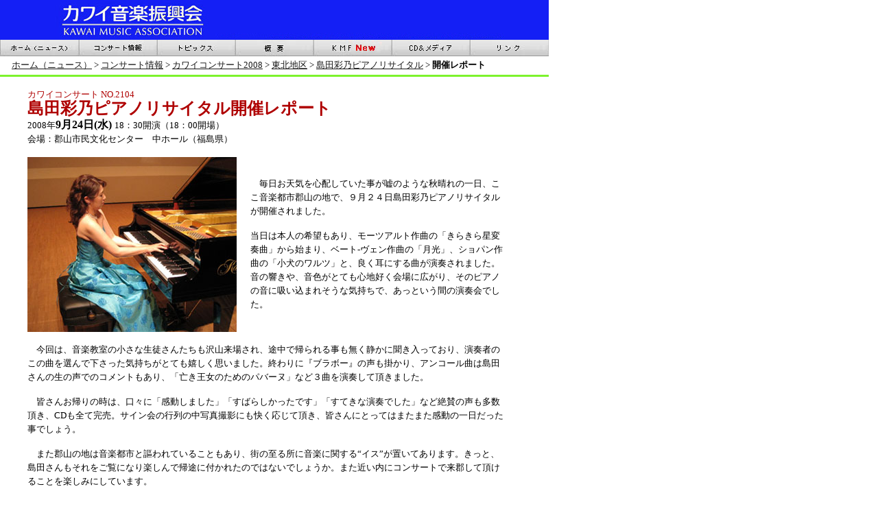

--- FILE ---
content_type: text/html
request_url: http://kawai-kmf.com/kawai-concert/2008/tohoku/09.24/report/
body_size: 10258
content:
<!--This file created 2008.10.03 3:17 PM by Claris Home Page version 2.0J-->
<HTML>
<HEAD>
   <TITLE>島田彩乃ピアノリサイタル開催レポート</TITLE>
   <META NAME=GENERATOR CONTENT="Claris Home Page 2.0J">
   <META HTTP-EQUIV="Content-Type" CONTENT="text/html;CHARSET=x-sjis">
   <X-SAS-WINDOW TOP=51 BOTTOM=797 LEFT=128 RIGHT=1092>
<STYLE TYPE="text/css"><!--
div{ line-height:1.3em; } 
--></STYLE>
</HEAD>
<BODY BGCOLOR="#FFFFFF" LINK="#191919"
VLINK="#333333" background="http://kawai-kmf.com/kabe.jpg" leftmargin="0" topmargin="0">

<P><TABLE BORDER=0 CELLSPACING=0 CELLPADDING=0>
   <TR>
      <TD WIDTH=800>
         <P><IMG SRC="http://kawai-kmf.com/menu-goods/rogo2.jpg"
         WIDTH=800 HEIGHT=58 X-SAS-UseImageWidth X-SAS-UseImageHeight
         ALIGN=bottom>
      </TD></TR>
   <TR>
      <TD WIDTH=800>
         <P><TABLE BORDER=0 CELLSPACING=0 CELLPADDING=0>
            <TR>
               <TD VALIGN=top>
                  <P><A HREF="http://kawai-kmf.com/"><IMG
                  SRC="http://kawai-kmf.com/menu-goods/home1.jpg"
                  ALT="トップページ" WIDTH=115 HEIGHT=24 BORDER=0
                  ALIGN=bottom
                  onmouseover="this.src='http://kawai-kmf.com/menu-goods/home2.jpg'" onmouseout="this.src='http://kawai-kmf.com/menu-goods/home1.jpg'"></A>
               
               </TD><TD VALIGN=top>
                  <P><A HREF="http://kawai-kmf.com/concert-info/"><IMG
                  SRC="http://kawai-kmf.com/menu-goods/concert1.jpg"
                  ALT="コンサート情報" WIDTH=114 HEIGHT=24 BORDER=0
                  ALIGN=bottom
                  onmouseover="this.src='http://kawai-kmf.com/menu-goods/concert2.jpg'" onmouseout="this.src='http://kawai-kmf.com/menu-goods/concert1.jpg'"></A>
               
               </TD><TD VALIGN=top>
                  <P><A HREF="http://kawai-kmf.com/topics/"><IMG
                  SRC="http://kawai-kmf.com/menu-goods/topics1.jpg"
                  ALT="トピックス" WIDTH=114 HEIGHT=24 BORDER=0
                  ALIGN=bottom
                  onmouseover="this.src='http://kawai-kmf.com/menu-goods/topics2.jpg'" onmouseout="this.src='http://kawai-kmf.com/menu-goods/topics1.jpg'"></A>
               
               </TD><TD VALIGN=top>
                  <P><A HREF="http://kawai-kmf.com/summary/"><IMG
                  SRC="http://kawai-kmf.com/menu-goods/gaiyou1.jpg"
                  ALT="概要" WIDTH=114 HEIGHT=24 BORDER=0
                  ALIGN=bottom
                  onmouseover="this.src='http://kawai-kmf.com/menu-goods/gaiyou2.jpg'" onmouseout="this.src='http://kawai-kmf.com/menu-goods/gaiyou1.jpg'"></A>
               
               </TD><TD VALIGN=top>
                  <P><A HREF="http://kawai-kmf.com/kmf-kawai-music-friends/"><IMG
                  SRC="http://kawai-kmf.com/menu-goods/kmf1.jpg"
                  ALT="KMFミュージックフレンズ" WIDTH=114 HEIGHT=24
                  BORDER=0 ALIGN=bottom
                  onmouseover="this.src='http://kawai-kmf.com/menu-goods/kmf2.jpg'" onmouseout="this.src='http://kawai-kmf.com/menu-goods/kmf1.jpg'"></A>
               
               </TD><TD VALIGN=top>
                  <P><A HREF="http://kawai-kmf.com/cd-media/"><IMG
                  SRC="http://kawai-kmf.com/menu-goods/cd1.jpg"
                  ALT="CDメディア" WIDTH=114 HEIGHT=24 BORDER=0
                  ALIGN=bottom
                  onmouseover="this.src='http://kawai-kmf.com/menu-goods/cd2.jpg'" onmouseout="this.src='http://kawai-kmf.com/menu-goods/cd1.jpg'"></A>
               
               </TD><TD VALIGN=top>
                  <P><A HREF="http://kawai-kmf.com/link/"><IMG
                  SRC="http://kawai-kmf.com/menu-goods/link1.jpg"
                  ALT="リンク" WIDTH=115 HEIGHT=24 BORDER=0
                  ALIGN=bottom
                  onmouseover="this.src='http://kawai-kmf.com/menu-goods/link2.jpg'" onmouseout="this.src='http://kawai-kmf.com/menu-goods/link1.jpg'"></A>
               
               </TD></TR>
         </TABLE>
      </TD></TR>
</TABLE><TABLE BORDER=0 CELLSPACING=0 CELLPADDING=0>
   <TR>
      <TD WIDTH=800>
         <P><TABLE BORDER=0 CELLPADDING=2 WIDTH="100%" HEIGHT=27>
            <TR>
               <TD>
                  <P><FONT SIZE="-1" COLOR="#000000">　</FONT><FONT
                  SIZE="-1"
                  COLOR="#000000"><A HREF="http://kawai-kmf.com/">ホーム（ニュース）</A></FONT><FONT
                  SIZE="-1" COLOR="#000000"> &gt; </FONT><FONT
                  SIZE="-1"
                  COLOR="#000000"><A HREF="http://kawai-kmf.com/concert-info/">コンサート情報</A></FONT><FONT
                  SIZE="-1" COLOR="#000000"> &gt; </FONT><FONT
                  SIZE="-1"
                  COLOR="#000000"><A HREF="../../../">カワイコンサート2008</A></FONT><FONT
                  SIZE="-1" COLOR="#000000"> &gt; </FONT><FONT
                  SIZE="-1"
                  COLOR="#000000"><A HREF="../../">東北地区</A></FONT><FONT
                  SIZE="-1" COLOR="#000000"> &gt; </FONT><FONT
                  SIZE="-1"
                  COLOR="#000000"><A HREF="../">島田彩乃ピアノリサイタル</A></FONT><FONT
                  SIZE="-1" COLOR="#000000"> &gt; </FONT><B><FONT
                  SIZE="-1" COLOR="#000000">開催レポート</FONT></B>
               </TD></TR>
         </TABLE><IMG
         SRC="http://kawai-kmf.com/menu-goods/line-1.gif" WIDTH=800
         HEIGHT=3 X-SAS-UseImageWidth X-SAS-UseImageHeight
         ALIGN=bottom>
      </TD></TR>
</TABLE></P>

<BLOCKQUOTE><P><FONT SIZE="-1" COLOR="#AF0000"><div></FONT><FONT
SIZE="-1" COLOR="#AF0000">カワイコンサート NO.2104</FONT><FONT
SIZE="-1"><BR>

</FONT><B><FONT SIZE="+2"
COLOR="#AF0000">島田彩乃ピアノリサイタル開催レポート</FONT></B><FONT
SIZE="-1"><BR>

</FONT><FONT SIZE="-1" COLOR="#000000">2008年</FONT><B><FONT
COLOR="#000000">9月24日(水) </FONT></B><FONT SIZE="-1"
COLOR="#000000">18：30開演（18：00開場）<BR>

会場：郡山市民文化センター　中ホール（福島県）</FONT></P>

<P><TABLE BORDER=0 CELLSPACING=0 CELLPADDING=0 WIDTH=700>
   <TR>
      <TD>
         <P><div><FONT SIZE="-1" COLOR="#000000"><TABLE BORDER=0
         CELLSPACING=0 CELLPADDING=0>
            <TR>
               <TD>
                  <P><FONT SIZE="-1" COLOR="#000000"><IMG SRC="1.jpg"
                  WIDTH=305 HEIGHT=255 X-SAS-UseImageWidth
                  X-SAS-UseImageHeight ALIGN=bottom></FONT>
               </TD><TD WIDTH="20">
                  <P>
               </TD><TD>
                  <P><div><FONT
                  SIZE="-1">　毎日お天気を心配していた事が嘘のような秋晴れの一日、ここ音楽都市郡山の地で、９月２４日島田彩乃ピアノリサイタルが開催されました。</FONT>
                  </P>
                  
                  <P><FONT
                  SIZE="-1">当日は本人の希望もあり、モーツアルト作曲の「きらきら星変奏曲」から始まり、ベート-ヴェン作曲の「月光」、ショパン作曲の「小犬のワルツ」と、良く耳にする曲が演奏されました。音の響きや、音色がとても心地好く会場に広がり、そのピアノの音に吸い込まれそうな気持ちで、あっという間の演奏会でした。</FONT>
               
               </TD></TR>
         </TABLE></FONT></P>
         
         <P><FONT SIZE="-1"
         COLOR="#000000">　今回は、音楽教室の小さな生徒さんたちも沢山来場され、途中で帰られる事も無く静かに聞き入っており、演奏者のこの曲を選んで下さった気持ちがとても嬉しく思いました。終わりに『ブラボー』の声も掛かり、アンコール曲は島田さんの生の声でのコメントもあり、「亡き王女のためのパバーヌ」など３曲を演奏して頂きました。</FONT>
         </P>
         
         <P><FONT SIZE="-1"
         COLOR="#000000">　皆さんお帰りの時は、口々に「感動しました」「すばらしかったです」「すてきな演奏でした」など絶賛の声も多数頂き、CDも全て完売。サイン会の行列の中写真撮影にも快く応じて頂き、皆さんにとってはまたまた感動の一日だった事でしょう。</FONT>
         </P>
         
         <P><FONT SIZE="-1"
         COLOR="#000000">　また郡山の地は音楽都市と謳われていることもあり、街の至る所に音楽に関する“イス”が置いてあります。きっと、島田さんもそれをご覧になり楽しんで帰途に付かれたのではないでしょうか。また近い内にコンサートで来郡して頂けることを楽しみにしています。</FONT>
         </P>
         
         <P><FONT SIZE="-1"
         COLOR="#000000">　「感動、感動、またまた感動
         !!」本当に心に染みる演奏をありがとうございました。</FONT>
         </P>
         
         <P><FONT SIZE="-1" COLOR="#000000"><IMG SRC="2.jpg"
         WIDTH=292 HEIGHT=227 X-SAS-UseImageWidth
         X-SAS-UseImageHeight ALIGN=bottom></FONT>
      </TD></TR>
</TABLE></P></BLOCKQUOTE>

<P><TABLE BORDER=0 CELLSPACING=0 CELLPADDING=0>
   <TR>
      <TD WIDTH=800>
         <P><IMG SRC="http://kawai-kmf.com/menu-goods/line-1.gif"
         WIDTH=800 HEIGHT=3 X-SAS-UseImageWidth X-SAS-UseImageHeight
         ALIGN=bottom><TABLE BORDER=0 CELLPADDING=2 WIDTH="100%"
         HEIGHT=27>
            <TR>
               <TD>
                  <P><FONT SIZE="-1" COLOR="#000000">　</FONT><FONT
                  SIZE="-1"
                  COLOR="#000000"><A HREF="http://kawai-kmf.com/">ホーム（ニュース）</A></FONT><FONT
                  SIZE="-1" COLOR="#000000"> &gt; </FONT><FONT
                  SIZE="-1"
                  COLOR="#000000"><A HREF="http://kawai-kmf.com/concert-info/">コンサート情報</A></FONT><FONT
                  SIZE="-1" COLOR="#000000"> &gt; </FONT><FONT
                  SIZE="-1"
                  COLOR="#000000"><A HREF="../../../">カワイコンサート2008</A></FONT><FONT
                  SIZE="-1" COLOR="#000000"> &gt; </FONT><FONT
                  SIZE="-1"
                  COLOR="#000000"><A HREF="../../">東北地区</A></FONT><FONT
                  SIZE="-1" COLOR="#000000"> &gt; </FONT><FONT
                  SIZE="-1"
                  COLOR="#000000"><A HREF="../">島田彩乃ピアノリサイタル</A></FONT><FONT
                  SIZE="-1" COLOR="#000000"> &gt; </FONT><B><FONT
                  SIZE="-1"
                  COLOR="#000000">開催レポート</FONT></B><FONT
                  COLOR="#000000"><IMG
                  SRC="http://kawai-kmf.com/menu-goods/all-counter/dayx.cgi?gif"
                  X-SAS-UseImageWidth X-SAS-UseImageHeight
                  ALIGN=bottom></FONT>
               </TD></TR>
         </TABLE>
      </TD></TR>
</TABLE></P>
</BODY>
</HTML>
